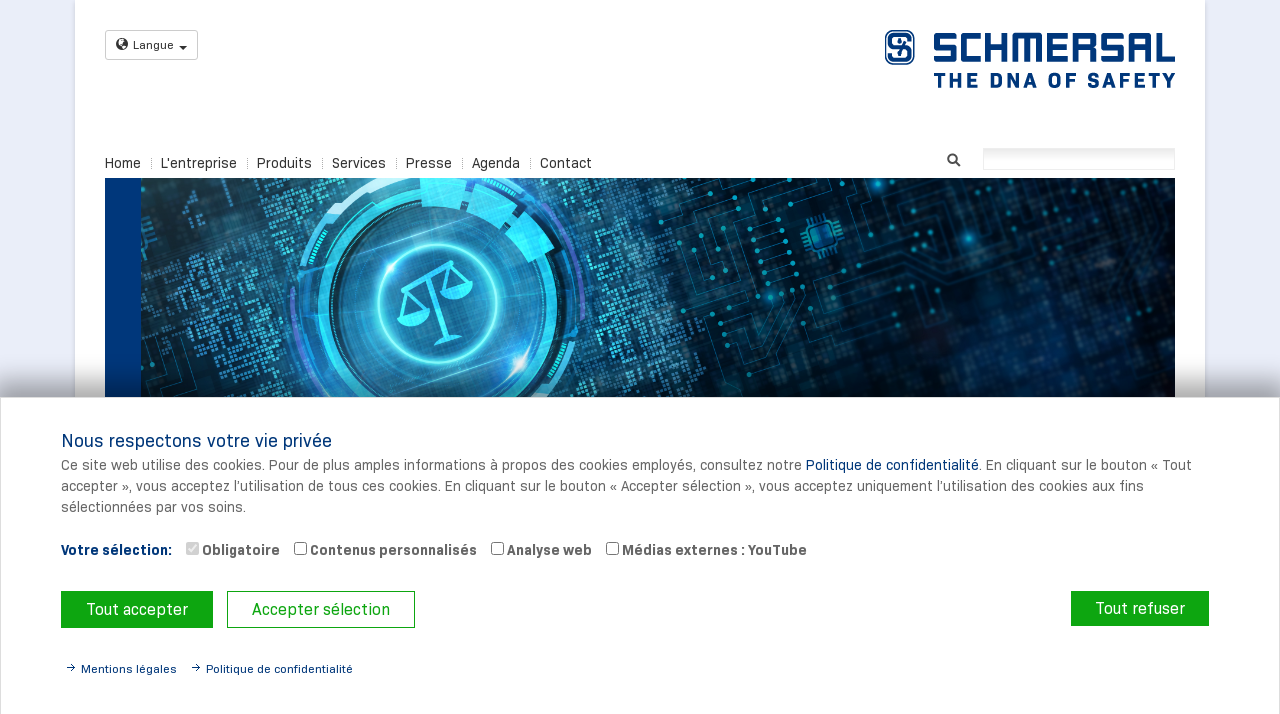

--- FILE ---
content_type: text/html; charset=utf-8
request_url: https://www.schmersal.fr/protection-des-donnees/
body_size: 19624
content:
<!DOCTYPE html>
<!--[if lt IE 7]> <html class="no-js ie6 oldie" lang="fr-FR"> <![endif]-->
<!--[if IE 7]> <html class="no-js ie7 oldie" lang="fr-FR"> <![endif]-->
<!--[if IE 8]> <html class="no-js ie8 oldie" lang="fr-FR"> <![endif]-->
<!--[if gt IE 8]> <!--><html class="no-js ie6 oldie" lang="fr-FR"> <!--<![endif]-->
<head>

<meta charset="utf-8">
<!-- 
	Powered by mfkom - visuelle medien

	This website is powered by TYPO3 - inspiring people to share!
	TYPO3 is a free open source Content Management Framework initially created by Kasper Skaarhoj and licensed under GNU/GPL.
	TYPO3 is copyright 1998-2026 of Kasper Skaarhoj. Extensions are copyright of their respective owners.
	Information and contribution at https://typo3.org/
-->

<base href="https://www.schmersal.fr/">
<link rel="shortcut icon" href="/fileadmin/default/templates/favicon.ico" type="image/vnd.microsoft.icon">

<meta name="generator" content="TYPO3 CMS" />
<meta name="keywords" content="directive machine, protection du personnel, interrupteur basse-tension, électro-mécanique, ouverture positive, Schmersal, technologie de sécurité, interverrouillage de sécurité, Schmersal EOT, Elan, interverrouillage de sécurité avec verrouillage, contrôle du protecteur, module de sécurité, scrutateur laser, barrière lumineuse, barrage lumineux, rideaux lumineux, interrupteur de position, détecteurs, organes de commandes, interrupteur à câble, interrupteur d'arrêt d'urgence, commandes bimanuelles, capteur de sécurité, bords sensibles, tapis de sécurité, interrupteur pour ascenseur, technologie de l'ascenseur, interrupteur magnétique, fin de course, interrupteur de position, arrêt d'urgence, modules de sécurité, systèmes d'interverrouillage de sécurité" />
<meta name="description" content="Dispositifs de commutation industrielle, Sécurité des systèmes - Protection de l'homme et de la machine" />
<meta name="author" content="Schmersal France SAS" />
<meta name="robots" content="index,follow" />
<meta name="twitter:card" content="summary" />
<meta name="author_email" content="info-fr@schmersal.com" />
<meta name="publisher" content="Schmersal France SAS" />
<meta name="copyright" content="Schmersal France SAS" />
<meta name="revisit-after" content="7 days" />
<meta name="google-site-verification" content="fe5qwbHqpYSAbiMbf1vnTu-XpYCmXnJvm3oSxcEgUSU" />


<link rel="stylesheet" type="text/css" href="/typo3temp/assets/compressed/merged-02ec067b48c51bcc15174f033dff1e9b.css?1647427519" media="all">
<link rel="stylesheet" type="text/css" href="/typo3temp/assets/compressed/merged-21dd4fa62caf6bdbd9b15504cedd12d9.css?1634659908" media="screen">
<link rel="stylesheet" type="text/css" href="/typo3temp/assets/compressed/merged-fd3fdfc75bab281cf6da3c2ff74a39b3.css?1632423679" media="screen,projection">
<link rel="stylesheet" type="text/css" href="/typo3temp/assets/compressed/merged-206656d55fa07fc111d1203823f05768.css?1673617099" media="all,screen,projection">
<link rel="stylesheet" type="text/css" href="/typo3temp/assets/compressed/merged-7acc47654778238697effdcaa45031df.css?1632423679" media="print">



<script src="/fileadmin/default/templates/scripts/libs/jquery-1.8.x-1.9.x-1.2.x.js?1377178860"></script>
<script src="/fileadmin/default/templates/scripts/libs/modernizr-2.6.2.min.js?1439799840"></script>
<script src="/fileadmin/default/templates/scripts/libs/jw-tracking-optin.min.js?1604566800"></script>

<script src="/typo3temp/assets/js/62b8391210.js?1632423679"></script>



<title>Schmersal - France SAS - Protection des données</title>
                <meta name="viewport" content="width=device-width, initial-scale=1.0, maximum-scale=1.0">


<link rel="canonical" href="https://www.schmersal.fr/protection-des-donnees"/>



                              <script>!function(a){var e="https://s.go-mpulse.net/boomerang/",t="addEventListener";if("False"=="True")a.BOOMR_config=a.BOOMR_config||{},a.BOOMR_config.PageParams=a.BOOMR_config.PageParams||{},a.BOOMR_config.PageParams.pci=!0,e="https://s2.go-mpulse.net/boomerang/";if(window.BOOMR_API_key="ZLURY-K3MZT-PC48S-LW5GX-SEYKV",function(){function n(e){a.BOOMR_onload=e&&e.timeStamp||(new Date).getTime()}if(!a.BOOMR||!a.BOOMR.version&&!a.BOOMR.snippetExecuted){a.BOOMR=a.BOOMR||{},a.BOOMR.snippetExecuted=!0;var i,_,o,r=document.createElement("iframe");if(a[t])a[t]("load",n,!1);else if(a.attachEvent)a.attachEvent("onload",n);r.src="javascript:void(0)",r.title="",r.role="presentation",(r.frameElement||r).style.cssText="width:0;height:0;border:0;display:none;",o=document.getElementsByTagName("script")[0],o.parentNode.insertBefore(r,o);try{_=r.contentWindow.document}catch(O){i=document.domain,r.src="javascript:var d=document.open();d.domain='"+i+"';void(0);",_=r.contentWindow.document}_.open()._l=function(){var a=this.createElement("script");if(i)this.domain=i;a.id="boomr-if-as",a.src=e+"ZLURY-K3MZT-PC48S-LW5GX-SEYKV",BOOMR_lstart=(new Date).getTime(),this.body.appendChild(a)},_.write("<bo"+'dy onload="document._l();">'),_.close()}}(),"".length>0)if(a&&"performance"in a&&a.performance&&"function"==typeof a.performance.setResourceTimingBufferSize)a.performance.setResourceTimingBufferSize();!function(){if(BOOMR=a.BOOMR||{},BOOMR.plugins=BOOMR.plugins||{},!BOOMR.plugins.AK){var e=""=="true"?1:0,t="",n="amk43syxykvdy2lpg4tq-f-6bb8f46bd-clientnsv4-s.akamaihd.net",i="false"=="true"?2:1,_={"ak.v":"39","ak.cp":"503138","ak.ai":parseInt("330772",10),"ak.ol":"0","ak.cr":8,"ak.ipv":4,"ak.proto":"h2","ak.rid":"1c809490","ak.r":51208,"ak.a2":e,"ak.m":"b","ak.n":"essl","ak.bpcip":"3.21.205.0","ak.cport":46630,"ak.gh":"23.209.83.25","ak.quicv":"","ak.tlsv":"tls1.2","ak.0rtt":"","ak.0rtt.ed":"","ak.csrc":"-","ak.acc":"","ak.t":"1768896295","ak.ak":"hOBiQwZUYzCg5VSAfCLimQ==hLobcpUDFH662RxVYYrASJ6WZXUX1NEECcBB79UGyVkIxxu0LPv8CRv6HpGCKnQ3/BQeYrZhmQy1mCUnjjNVyIQzt/0yWFvmslMR04/0H3TbfQWo6my7UbE+2jzagf2Q4teHcsVwbmkCvjThM5UwJz736vwd+yO3UmUO0IKqYV9VXoGnG0filDCqRXI/Fq+ZUIN/eGY+6A99GCF22CzdQ3jIouKiJeslIXpfqrxnJ6lYhv58/59WZOEndR1+i0heaQLINGu/pPUgmdZUHEF06lHdiHiDXNUZuM3skChWhui1IRPdUGgGigLp1NJStL43Tl8PaIY2qak1uCSBnzYQTi4tnOlHQppl2mXas62ZcMfkcbnOltxjtG/YZLr1shoDZg6WkNQCqcnKnvSg9JxLhdrSeAH4NavqJW9XcqgrQpQ=","ak.pv":"25","ak.dpoabenc":"","ak.tf":i};if(""!==t)_["ak.ruds"]=t;var o={i:!1,av:function(e){var t="http.initiator";if(e&&(!e[t]||"spa_hard"===e[t]))_["ak.feo"]=void 0!==a.aFeoApplied?1:0,BOOMR.addVar(_)},rv:function(){var a=["ak.bpcip","ak.cport","ak.cr","ak.csrc","ak.gh","ak.ipv","ak.m","ak.n","ak.ol","ak.proto","ak.quicv","ak.tlsv","ak.0rtt","ak.0rtt.ed","ak.r","ak.acc","ak.t","ak.tf"];BOOMR.removeVar(a)}};BOOMR.plugins.AK={akVars:_,akDNSPreFetchDomain:n,init:function(){if(!o.i){var a=BOOMR.subscribe;a("before_beacon",o.av,null,null),a("onbeacon",o.rv,null,null),o.i=!0}return this},is_complete:function(){return!0}}}}()}(window);</script></head>
<body id="two-columns-25-75">


    <div class="container container-main">

        <header class="clearfix no-print">
            <div id="noscript" class="clearfix"><noscript><div class="message typo3-message message-warning">
    

            <div id="c11956" class="frame frame-default frame-type-html frame-layout-0">
                
                
                    



                
                
                

    Javascript est désactivé dans votre navigateur. Il est donc possible que des parties de ce site internet ne fonctionnent pas comme espéré. 


                
                    



                
                
                    



                
            </div>

        

</div></noscript></div>

            <div class="clearfix">
                <div class="col-xs-18 col-sm-3 col-md-6">
                    <div class="language-switch">
                        <nav role="navigation" id="nav-lang"><button class="btn btn-default btn-sm dropdown-toggle" type="button" data-toggle="dropdown">
            <span class="glyphicon glyphicon-globe"></span>Langue<span class="caret"></span>
        </button><div class="dropdown-menu"><div class="csc-frame csc-frame-default">
    

            <div id="c12279" class="frame frame-default frame-type-text frame-layout-0">
                
                
                    



                
                
                    



                
                

    <p><a href="https://www.schmersal.com/en/home" title="Öffnet einen internen Link im aktuellen Fenster" class="internal-link">www.schmersal.com</a><br><br><b>Schmersal dans le monde</b>
</p>
<p><a href="http://www.schmersal.be/" title="Öffnet einen externen Link in einem neuen Fenster" target="_blank" class="external-link-new-window">Belgique</a><br><a href="http://www.schmersal.com.br/" title="Öffnet einen externen Link in einem neuen Fenster" target="_blank" class="external-link-new-window" rel="noreferrer">Brésil</a><br><a href="http://www.schmersal.com.cn/" title="Öffnet einen externen Link in einem neuen Fenster" target="_blank" class="external-link-new-window">Chine</a><br><a href="http://www.schmersal.it/" title="Öffnet einen externen Link in einem neuen Fenster" target="_blank" class="external-link-new-window">Italie</a><br><a href="http://www.schmersal.dk/" title="Öffnet einen externen Link in einem neuen Fenster" target="_blank" class="external-link-new-window">Danemark</a><br><a href="http://www.schmersal.fi/" title="Öffnet einen externen Link in einem neuen Fenster" target="_blank" class="external-link-new-window">Finlande</a><br><a href="http://www.schmersal.fr/" title="Öffnet einen externen Link in einem neuen Fenster" target="_blank" class="external-link-new-window">France</a><br><a href="http://www.schmersal.co.uk/" title="Öffnet einen externen Link in einem neuen Fenster" target="_blank" class="external-link-new-window">Royaume-Uni</a><br><a href="http://www.schmersal.in/" title="Öffnet einen externen Link in einem neuen Fenster" target="_blank" class="external-link-new-window">Inde</a><br><a href="http://www.schmersal.jp/" title="Öffnet einen externen Link in einem neuen Fenster" target="_blank" class="external-link-new-window" rel="noreferrer">Japon</a><br><a href="http://www.schmersalusa.com/" title="Öffnet einen externen Link in einem neuen Fenster" target="_blank" class="external-link-new-window">Canada</a><br><a href="http://www.schmersal.nl/" title="Öffnet einen externen Link in einem neuen Fenster" target="_blank" class="external-link-new-window">Pays-Bas</a><br><a href="http://www.schmersal.no/" title="Öffnet einen externen Link in einem neuen Fenster" target="_blank" class="external-link-new-window">Norvège</a><br><a href="http://www.schmersal.at/" title="Öffnet einen externen Link in einem neuen Fenster" target="_blank" class="external-link-new-window">Autriche</a><br><a href="http://www.schmersal.pl/" title="Öffnet einen externen Link in einem neuen Fenster" target="_blank" class="external-link-new-window">Pologne</a><br><a href="http://www.schmersal.pt/" title="Öffnet einen externen Link in einem neuen Fenster" target="_blank" class="external-link-new-window">Portugal</a><br><a href="http://www.schmersal.se/" title="Öffnet einen externen Link in einem neuen Fenster" target="_blank" class="external-link-new-window">Suède</a><br><a href="http://www.schmersal.ch/" title="Öffnet einen externen Link in einem neuen Fenster" target="_blank" class="external-link-new-window">Suisse</a><br><a href="http://www.schmersal.es/" title="Öffnet einen externen Link in einem neuen Fenster" target="_blank" class="external-link-new-window">Espagne</a><br><a href="http://www.schmersalusa.com/" title="Öffnet einen externen Link in einem neuen Fenster" target="_blank" class="external-link-new-window">États-Unis</a></p>


                
                    



                
                
                    



                
            </div>

        

</div></div></nav>
                    </div>
                </div>
                <div class="col-xs-18 col-sm-9 col-md-6">
                    <nav role="navigation" id="nav-meta"><h2 class="sr-hint no-print">Métanavigation</h2></nav>
                </div>
                <div class="col-xs-18 col-sm-6 col-md-6">
                    <div id="logo"><div class="csc-frame csc-frame-default">
    

            <div id="c11955" class="frame frame-default frame-type-image frame-layout-0">
                
                
                    



                
                
                    



                
                

    <div class="ce-image ce-right ce-above">
        

    <div class="ce-gallery" data-ce-columns="1" data-ce-images="1">
        
        
            <div class="ce-row">
                
                    
                        <div class="ce-column">
                            

        
<figure class="image">
    
            <a href="/home" title="Lien vers la page d'accueil">
                
<img class="image-embed-item" title="Lien vers la page d'accueil" alt="K. A. Schmersal Holding GmbH &amp; Co. KG" src="/fileadmin/pics/logos/schmersal/logo_2020.png" width="290" height="58" loading="lazy" />


            </a>
        
    
</figure>


    


                        </div>
                    
                
            </div>
        
        
    </div>



    </div>


                
                    



                
                
                    



                
            </div>

        

</div></div>
                </div>
            </div>

            <div class="col-md-14">
                <div class="navbar navbar-default navbar-top">
                    <div class="navbar-header">
                        <button type="button" class="navbar-toggle collapsed" data-toggle="collapse" data-target=".navbar-top-collapse">
                            <span class="sr-only">Toggle</span>
                            <span class="icon-bar"></span>
                            <span class="icon-bar"></span>
                            <span class="icon-bar"></span>
                        </button>
                        <a href="#1" class="navbar-brand">Menu</a>
                    </div>
                    <div class="navbar-collapse collapse navbar-top-collapse">
                        <div class="clearfix  section-left">
                            <nav id="nav-top" role="navigation" class="clearfix"><ul class="nav navbar-nav"><li class="first"><a href="/home">Home</a></li><li><a href="/lentreprise">L'entreprise</a></li><li><a href="/produits">Produits</a></li><li><a href="/services">Services</a></li><li><a href="/presse">Presse</a></li><li><a href="/agenda">Agenda</a></li><li class="last"><a href="/contacts">Contact</a></li></ul></nav>
                        </div>
                    </div>
                </div>
            </div>

            <div class="col-md-4 clearfix section-right">
                <nav id="nav-help" role="navigation" class="clearfix"><h2 class="sr-hint no-print">Aide à la navigation</h2></nav>

                <div id="search"><h2 class="sr-hint no-print">Recherche</h2><form action="/resultats-de-la-recherche" method="get" id="indexedsearch"><fieldset><input name="tx_indexedsearch_pi2[search][sword]" value="" id="inputText" type="text" required /><button class="search" title="Recherche" type="submit" id="inputButton">Suchen</button><input type="hidden" name="tx_indexedsearch_pi2[action]" value="search" /><input type="hidden" name="tx_indexedsearch_pi2[controller]" value="Search" /><input name="tx_indexedsearch_pi2[search][sections]" value="rl1_2838" id="inputText" type="hidden"></fieldset></form></div>
            </div>

        </header>

        <div id="keyvisual" class="keyvisual no-print"><div class="csc-frame csc-frame-default">
    

            <div id="c55936" class="frame frame-default frame-type-image frame-layout-0">
                
                
                    



                
                
                    



                
                

    <div class="ce-image ce-center ce-above">
        

    <div class="ce-gallery" data-ce-columns="1" data-ce-images="1">
        
            <div class="ce-outer">
                <div class="ce-inner">
        
        
            <div class="ce-row">
                
                    
                        <div class="ce-column">
                            

        
<figure class="image">
    
            
                    
<img class="image-embed-item" src="/fileadmin/pics/_layerslider/global/data-protection.png" width="1070" height="300" loading="lazy" alt="" />


                
        
    
</figure>


    


                        </div>
                    
                
            </div>
        
        
                </div>
            </div>
        
    </div>



    </div>


                
                    



                
                
                    



                
            </div>

        

</div></div>

        <div id="main" role="main" class="row clearfix">
            <div class="col-md-18">
                <h2 class="sr-hint no-print">Vous êtes ici</h2><div id="breadcrumb" class="no-print"><ul><li class="first"><a href="/home">Home</a></li><li class="last"><a href="/protection-des-donnees" class="current">Protection des données</a></li></ul></div>
            </div>

            <div class="col-sm-6 col-md-4">
                <div class="navbar navbar-default navbar-main no-print">
                    <div class="navbar-header">
                        <button type="button" class="navbar-toggle collapsed" data-toggle="collapse" data-target=".navbar-main-collapse">
                            <span class="sr-only">Toggle</span>
                            <span class="icon-bar"></span>
                            <span class="icon-bar"></span>
                            <span class="icon-bar"></span>
                        </button>
                        <a href="#1" class="navbar-brand">Sous-menu</a>
                    </div>
                    <div class="navbar-collapse collapse navbar-main-collapse">
                        <nav id="nav-main"><h2 class="sr-hint no-print">Navigation principale</h2><ul><li class="first"><a href="/mentions-legales">Mentions légales</a></li><li><a href="/protection-des-donnees" class="selected">Protection des données</a></li><li class="last"><a href="https://products.schmersal.com/fr_FR/agb">CGV</a></li></ul></nav>
                    </div>
                </div>

                <div id="content-left-output" class="no-print"><!--TYPO3SEARCH_begin--><section><article><div class="box">
    

            <div id="c55937" class="frame frame-default frame-type-menu_section frame-layout-1">
                
                
                    



                
                
                    

    
        <header>
            

    
            <h5 class="">
                Overview
            </h5>
        



            



            



        </header>
    



                
                

    
        <ul>
            
                <li>
                    <a href="/protection-des-donnees"  title="Protection des données">
                    <span>Protection des données</span>
                    </a>
                    

    
        <ul>
            
                
                    <li>
                        <a href="/protection-des-donnees#c55959"  title="1. Champ d’application, Responsable de traitement">
                        <span>1. Champ d’application, Responsable de traitement</span>
                        </a>
                        

    
        <ul>
            
        </ul>
    


                    </li>
                
            
                
                    <li>
                        <a href="/protection-des-donnees#c55958"  title="2. Droits des personnes concernées">
                        <span>2. Droits des personnes concernées</span>
                        </a>
                        

    
        <ul>
            
        </ul>
    


                    </li>
                
            
                
                    <li>
                        <a href="/protection-des-donnees#c55957"  title="3. Droit d’opposition">
                        <span>3. Droit d’opposition</span>
                        </a>
                        

    
        <ul>
            
        </ul>
    


                    </li>
                
            
                
                    <li>
                        <a href="/protection-des-donnees#c55956"  title="4. Transmission des données à des tiers">
                        <span>4. Transmission des données à des tiers</span>
                        </a>
                        

    
        <ul>
            
        </ul>
    


                    </li>
                
            
                
                    <li>
                        <a href="/protection-des-donnees#c55955"  title="5. Sécurité des données">
                        <span>5. Sécurité des données</span>
                        </a>
                        

    
        <ul>
            
        </ul>
    


                    </li>
                
            
                
                    <li>
                        <a href="/protection-des-donnees#c55954"  title="6. Pays tiers">
                        <span>6. Pays tiers</span>
                        </a>
                        

    
        <ul>
            
        </ul>
    


                    </li>
                
            
                
                    <li>
                        <a href="/protection-des-donnees#c55953"  title="Informations spécifiques sur la protection des données pour le traitement de données sur le site web">
                        <span>Informations spécifiques sur la protection des données pour le traitement de données sur le site web</span>
                        </a>
                        

    
        <ul>
            
        </ul>
    


                    </li>
                
            
                
                    <li>
                        <a href="/protection-des-donnees#c55952"  title="1. Lors de la visite de notre site web">
                        <span>1. Lors de la visite de notre site web</span>
                        </a>
                        

    
        <ul>
            
        </ul>
    


                    </li>
                
            
                
                    <li>
                        <a href="/protection-des-donnees#c55951"  title="2. Lors de l’inscription à notre Newsletter">
                        <span>2. Lors de l’inscription à notre Newsletter</span>
                        </a>
                        

    
        <ul>
            
        </ul>
    


                    </li>
                
            
                
                    <li>
                        <a href="/protection-des-donnees#c55950"  title="3. Lors de votre candidature pour être partenaire">
                        <span>3. Lors de votre candidature pour être partenaire</span>
                        </a>
                        

    
        <ul>
            
        </ul>
    


                    </li>
                
            
                
                    <li>
                        <a href="/protection-des-donnees#c55949"  title="4. Lors de l’enregistrement et l’usage de la boutique en ligne">
                        <span>4. Lors de l’enregistrement et l’usage de la boutique en ligne</span>
                        </a>
                        

    
        <ul>
            
        </ul>
    


                    </li>
                
            
                
                    <li>
                        <a href="/protection-des-donnees#c55948"  title="5. Prise de contact">
                        <span>5. Prise de contact</span>
                        </a>
                        

    
        <ul>
            
        </ul>
    


                    </li>
                
            
                
                    <li>
                        <a href="/protection-des-donnees#c55947"  title="6. Fournisseur de paiement lors des achats dans la boutique en ligne">
                        <span>6. Fournisseur de paiement lors des achats dans la boutique en ligne</span>
                        </a>
                        

    
        <ul>
            
        </ul>
    


                    </li>
                
            
                
                    <li>
                        <a href="/protection-des-donnees#c55946"  title="7. Utilisation de cookies, outils analytiques, plugins et autres éléments de tiers">
                        <span>7. Utilisation de cookies, outils analytiques, plugins et autres éléments de tiers</span>
                        </a>
                        

    
        <ul>
            
        </ul>
    


                    </li>
                
            
                
                    <li>
                        <a href="/protection-des-donnees#c55938"  title="8. Actualité et modification de la politique de confidentialité">
                        <span>8. Actualité et modification de la politique de confidentialité</span>
                        </a>
                        

    
        <ul>
            
        </ul>
    


                    </li>
                
            
        </ul>
    


                </li>
            
        </ul>
    


                
                    



                
                
                    



                
            </div>

        

</div></article></section><!--TYPO3SEARCH_end--></div>
            </div>

            <div class="col-sm-12 col-md-14">
                <div id="content-column"><!--TYPO3SEARCH_begin--><section><h2 class="sr-hint no-print">Contenu</h2><div class="keine-linie-danach"><article id="c55961"><div class="csc-frame csc-frame-default">
    

            <div id="c55961" class="frame frame-custom-111 frame-type-header frame-layout-0">
                
                
                    



                
                
                    

    
        <header>
            

    
            
                

    
            <h2 class="">
                DECLARATION SUR LA PROTECTION DES DONNEES
            </h2>
        



            
        



            



            



        </header>
    



                
                
                
                    



                
                
                    



                
            </div>

        

</div></article></div><div class="keine-linie-danach"><article id="c55960"><div class="box info">
    

            <div id="c55960" class="frame frame-custom-111 frame-type-header frame-layout-5">
                
                
                    



                
                
                    

    
        <header>
            

    
            <h2 class="">
                INFORMATIONS GENERALES
            </h2>
        



            



            



        </header>
    



                
                
                
                    



                
                
                    



                
            </div>

        

</div></article></div><article id="c55959"><div class="csc-frame csc-frame-default">
    

            <div id="c55959" class="frame frame-default frame-type-text frame-layout-0">
                
                
                    



                
                
                    

    
        <header>
            

    
            <h3 class="">
                1. Champ d’application, Responsable de traitement
            </h3>
        



            



            



        </header>
    



                
                

    <p>Toutes les données à caractère personnel sont traitées et enregistrées par nos soins conformément à la réglementation en vigueur concernant la protection des données, notamment le Règlement général sur la protection des données (RGPD) selon la loi française, la loi fédérale allemande sur les données (BDSG) et la loi allemande sur les télémédias (TMG).</p>
<p>Responsable sur la protection des données :</p>
<p>Schmersal France SAS</p>
<p>BP 18. 38181 Seyssins Cedex</p>
<p>Téléphone: +33-4 76 84 23 20<br> Télécopie: +33-4 76 48 34 22</p>
<p>Courriel: <a href="javascript:linkTo_UnCryptMailto(%27jxfiql7fkcl%3AcoXpzejbopxi%2Bzlj%27);">info-fr@<span style="display:none;">remove-this.</span>schmersal.com</a></p>
<p>Vous pouvez aussi contacter directement notre délégué à la protection des données de l’entreprise :</p>
<p><strong>Dr. Christian Lenz</strong><br> Bunsenstraße 10a<br> 51647 Gummersbach<br> Germany<br> <br> Phone: +49 2261 8195-0<br> Courriel: <a href="javascript:linkTo_UnCryptMailto(%27jxfiql7axqbkpzerqwXpzejbopxi%2Bzlj%27);">datenschutz@<span style="display:none;">remove-this.</span>schmersal.com</a></p>
<p>Le traitement des données à caractère personnel se base sur l’article 6 paragraphe 1 alinéa a, b et f du RGPD ainsi que le §15 de la TMG.</p>
<p>Lorsque des données peuvent être saisies sur notre site internet (par exemple, pour une demande de devis, l’inscription à une newsletter ou l’utilisation d’un formulaire de contact), certains champs de saisie sont marqués comme étant « obligatoires ». Les données saisies sont en effet nécessaires pour la réalisation du contrat ou l’exécution de la mesure souhaitée. Vous pouvez bien sûr nous fournir d’autres données, si vous le souhaitez.</p>
<p>Vos données à caractère personnel sont utilisées et mémorisées pour la réalisation du contrat conclu avec vous ou pour l’exécution de mesures que vous souhaitez (ex: élaboration d’un devis, réponse à une demande de contact) et à des fins publicitaires. Dès lors que les coordonnées à caractère personnel ne sont plus nécessaires, elles sont effacées. En cas d’obligation légale de conservation, les données sont bloquées jusqu’à l’expiration du délai correspondant, puis sont effacées. La suppression des données n’est possible techniquement qu’avec un certain retard parfois en raison de sauvegardes régulières des données.</p>


                
                    



                
                
                    



                
            </div>

        

</div></article><article id="c55958"><div class="csc-frame csc-frame-default">
    

            <div id="c55958" class="frame frame-default frame-type-text frame-layout-0">
                
                
                    



                
                
                    

    
        <header>
            

    
            <h3 class="">
                2. Droits des personnes concernées
            </h3>
        



            



            



        </header>
    



                
                

    <p>Vous avez le droit en application du Règlement général sur la protection des données - RGPD :</p><ul> 	<li>selon l’article 15 du RGPD d’exiger des renseignements concernant vos données à caractère personnel que nous traitons. Dans le cas où nous traitons vos données, vous pouvez notamment exercer vos droits à l'information concernant les finalités du traitement, la catégorie des données à caractère personnel, les catégories de destinataires auxquels vos données ont été ou sont communiquées, en particulier les destinataires qui sont établis dans des pays tiers, la durée de conservation des données prévue ou les critères utilisées pour la déterminer, l'existence d’un droit de rectification ou d'effacement des données, d’une limitation du traitement ou d'un droit à l’opposition, l’existence d’un droit d’introduction d’une réclamation auprès d’une autorité de contrôle, la provenance de vos données si celles-ci n’étaient pas collectées par nos soins, ainsi que sur l’existence d’une prise de décision automatisée, y compris un profilage et, le cas échéant, des informations utiles sur leur détail ;</li> 	<li>selon l’article 16 du RGPD d’exiger la rectification de vos données à caractère personnel erronées ou incomplètes que nous archivons ;</li> 	<li>selon l’article 17 du RGPD d’exiger l’effacement de vos données à caractère personnel archivées par nos soins, sauf si ce traitement est nécessaire à l'exercice du droit à la liberté d'expression et d'information, au respect d’une obligation légale, pour des raisons d’intérêt général ou à la constatation, à l’exercice ou à la défense de droits en justice ;</li> 	<li>selon l’article 18 du RGPD d’obtenir la limitation du traitement de vos données à caractère personnel si vous contestez l’exactitude des données, si le traitement des données est illicite mais vous refusez leur effacement et nous n'avons plus besoin de ces données, mais que vous en avez besoin pour la constatation, l’exercice ou la défense de droits en justice, ou si vous vous êtes opposé au traitement en vertu de l’article 21, paragraphe 1 du RGPD et qu’il n’est pas encore établi, si nos motifs légitimes prévalent sur vos intérêts ;</li> 	<li>selon l’article 20 du RGPD de recevoir vos données à caractère personnel que vous nous avez mis à notre disposition dans un format structuré, couramment utilisé et lisible par machine ou d’exiger leur transmission à un autre responsable, à condition que le traitement soit fondé sur votre consentement ou sur un contrat et que le traitement soit effectué à l’aide de procédés automatisés ;</li> 	<li>selon l’article 7 paragraphe 3 du RGPD de retirer votre consentement à tout moment auprès de nous. Ceci a pour conséquence que nous n’ayons plus le droit de procéder dans l’avenir au traitement fondé sur ce consentement ;</li> 	<li>selon l’article 77 du RGPD d’introduire une réclamation auprès d’une autorité de contrôle. Pour ce faire vous pouvez vous adresser à l’autorité de contrôle de votre résidence habituelle, de votre lieu de travail ou de notre siège social. En France, il s’agit de la Commission nationale de l'informatique et des libertés – CNIL (3 Place de Fontenoy - TSA 80715 - 75334 PARIS CEDEX 07, téléphone : 01 53 73 22 22).</li> </ul>


                
                    



                
                
                    



                
            </div>

        

</div></article><article id="c55957"><div class="csc-frame csc-frame-default">
    

            <div id="c55957" class="frame frame-default frame-type-text frame-layout-0">
                
                
                    



                
                
                    

    
        <header>
            

    
            <h3 class="">
                3. Droit d’opposition
            </h3>
        



            



            



        </header>
    



                
                

    <p>Si vos données à caractère personnel sont traitées sur la base d’intérêts légitimes selon l’article 6, paragraphe 1 (1), point e) ou f) du RGPD, vous avez selon l’article 21 du RGPD le droit de vous opposer au traitement de vos données à caractère personnel s'il y a des raisons tenant à votre situation particulière ou si l’opposition vise la prospection commerciale.<br> Dans le premier cas, nous ne traiterons plus vos données à moins que nous puissions démontrer qu'il existe des motifs légitimes qui prévalent sur vos intérêts, libertés et droits ou que notre traitement sert à la constatation, l'exercice ou la défense de droits en justice.<br> Dans le cas de la prospection commerciale, vous avez un droit d’opposition générale que nous allons appliquer sans renseignement d’une situation spécifique. Si vous voulez exercer vos droits de rétractation ou d’opposition, il suffit d’écrire un mail à <a href="javascript:linkTo_UnCryptMailto(%27jxfiql7fkclXpzejbopxi%2Bzlj%27);">info@<span style="display:none;">remove-this.</span>schmersal.com</a>.</p>


                
                    



                
                
                    



                
            </div>

        

</div></article><article id="c55956"><div class="csc-frame csc-frame-default">
    

            <div id="c55956" class="frame frame-default frame-type-text frame-layout-0">
                
                
                    



                
                
                    

    
        <header>
            

    
            <h3 class="">
                4. Transmission des données à des tiers
            </h3>
        



            



            



        </header>
    



                
                

    <p>En principe, vos données à caractère personnel ne sont connues que des personnes chargées du traitement de votre demande, de la gestion de la commande et de l’envoi de la newsletter.</p>
<p>Vos données à caractère personnel ne sont transmises à des tiers que si cela est nécessaire pour la gestion du contrat, que vous y avez consenti expressément ou que le transfert selon l’article 6, paragraphe 1 (1), point f) du RGPD est indispensable pour la constatation, l'exercice ou la défense de droits en justice et qu’il n’existe aucune raison de supposer que vous avez un intérêt digne d’être protégé qui prévaut sur nos intérêts au transfert de vos données ou qu’il existe une obligation légale au transfert selon l’article 6, paragraphe 1 (1), point c) du RGPD.</p>
<p>Lorsque nous sollicitons l’assistance de sociétés tierces pour le traitement électroniques de données, ce sont des prestataires de services fiables sélectionnés avec soin afin qu’ils traitent vos données selon notre commande en application de l’article 28 du RGPD. Nos prestataires de services sont bien sûr obligés d’utiliser les données avec soin uniquement sur nos instructions et selon les règlements relatifs à la protection des données, notamment à ne pas utiliser les données d’autres fins ni les transmettre à des tiers.</p>


                
                    



                
                
                    



                
            </div>

        

</div></article><article id="c55955"><div class="csc-frame csc-frame-default">
    

            <div id="c55955" class="frame frame-default frame-type-text frame-layout-0">
                
                
                    



                
                
                    

    
        <header>
            

    
            <h3 class="">
                5. Sécurité des données
            </h3>
        



            



            



        </header>
    



                
                

    <p>Lors de votre visite sur notre site web, nous utilisons, en combinaison avec le niveau de cryptage le plus élevé pris en charge par votre navigateur, la méthode SSL (Secure Socket Layer), un système répandu sur Internet. En règle générale il s’agit d’un cryptage à 256 bits. Si votre navigateur ne supporte pas le cryptage à 256 bits, nous utiliserons, à la place, le protocole SSL 128 bits v3. Vous pouvez reconnaitre au symbole du cadenas fermé qui figure sur une page spécifique de notre site Web ou à l’usage du https dans l’adresse de cette sous-page du site, si la transmission de cette page est cryptée. Nous nous servons en outre de mesures techniques et organisationnelles de sécurité adaptées pour protéger vos données contre des manipulations fortuites ou intentionnelles, leur perte partielle ou intégrale, la destruction ou contre un accès non autorisé par un tiers. Nos mesures de sécurité sont continuellement améliorées selon le progrès technologique.</p>


                
                    



                
                
                    



                
            </div>

        

</div></article><article id="c55954"><div class="csc-frame csc-frame-default">
    

            <div id="c55954" class="frame frame-default frame-type-text frame-layout-0">
                
                
                    



                
                
                    

    
        <header>
            

    
            <h3 class="">
                6. Pays tiers
            </h3>
        



            



            



        </header>
    



                
                

    <p>Nous transmettons des données à des pays tiers uniquement selon les règlementations en vigueur. Si un transfert de données à des pays tiers est autorisé, ce transfert relève des articles 44 et suivants du RGPD. Au cas où nous transmettons vos données à un pays tiers, vous en seriez informez dans les informations spécifiques sur la protection des données correspondant au traitement de données respectif en spécifiant les règlementations juridiques correspondantes.</p>


                
                    



                
                
                    



                
            </div>

        

</div></article><div class="keine-linie-danach"><article id="c55953"><div class="box info">
    

            <div id="c55953" class="frame frame-custom-111 frame-type-header frame-layout-5">
                
                
                    



                
                
                    

    
        <header>
            

    
            <h2 class="">
                Informations spécifiques sur la protection des données pour le traitement de données sur le site web
            </h2>
        



            



            



        </header>
    



                
                
                
                    



                
                
                    



                
            </div>

        

</div></article></div><article id="c55952"><div class="csc-frame csc-frame-default">
    

            <div id="c55952" class="frame frame-default frame-type-text frame-layout-0">
                
                
                    



                
                
                    

    
        <header>
            

    
            <h3 class="">
                1. Lors de la visite de notre site web
            </h3>
        



            



            



        </header>
    



                
                

    <p>Quand vous accédez à notre site web le navigateur de votre terminal va automatiquement envoyer des informations au serveur de notre site.</p>
<p>Ces informations sont temporairement sauvegardées dans un fichier appelé Logfile. Lors de cette opération des informations suivantes sont, sans action de votre part, collectées et sauvegardées jusqu’à leur effacement automatisé :</p><ul> 	<li>l’adresse IP de l’ordinateur demandeur,</li> 	<li>la date et l’heure d’accès,</li> 	<li>le nom du fichier consulté et l’URL,</li> 	<li>le site web à partir de laquelle se fait l’accès (l’URL référent),</li> 	<li>le navigateur utilisé et, le cas échéant, le système d’exploitation de votre ordinateur ainsi que le nom de votre fournisseur d’accès.</li> </ul><p>Nous traitons les données mentionnées à des fins suivantes :</p><ul> 	<li>assurer une connexion sans encombre au site web,</li> 	<li>assurer un usage confortable de notre site web,</li> 	<li>analyser la sécurité et la stabilité du système ainsi que pour d’autres usages administratifs.</li> </ul><p>L’article 6, paragraphe 1 (1), point f) du RGPD sert de base juridique au traitement des données. Notre intérêt légitime est le fonctionnement de notre site web et l’image de notre entreprise qui en écoule. L’effacement de vos données se fait dès qu'ils ne sont plus nécessaires pour les fins annoncées, et au plus tard au bout de 6 mois.</p>


                
                    



                
                
                    



                
            </div>

        

</div></article><article id="c55951"><div class="csc-frame csc-frame-default">
    

            <div id="c55951" class="frame frame-default frame-type-text frame-layout-0">
                
                
                    



                
                
                    

    
        <header>
            

    
            <h3 class="">
                2. Lors de l’inscription à notre Newsletter
            </h3>
        



            



            



        </header>
    



                
                

    <p>Dans la mesure où vous avez donné explicitement votre accord selon article 6, paragraphe 1 (1), point a) du RGPD, nous utiliserons votre adresse mail pour vous envoyer régulièrement notre Newsletter. L’indication d’une adresse mail est suffisante pour recevoir la Newsletter. Avec votre inscription nous sauvegardons également votre adresse IP transmise ainsi que le moment (date et heure) de l’inscription afin de pouvoir tracer un détournement éventuel de l'adresse mail renseignée.<br> La désinscription est possible à tout moment, par exemple en suivant le lien à la fin de chaque Newsletter. Alternativement vous pouvez envoyer votre souhait de désabonnement par mail à <a href="javascript:linkTo_UnCryptMailto(%27jxfiql7tbyjxpqboXpzejbopxi%2Bzlj%27);">webmaster@<span style="display:none;">remove-this.</span>schmersal.com</a>.<br> Nous archivons vos données jusqu’à ce que vous exerciez votre droit à l’opposition.</p>


                
                    



                
                
                    



                
            </div>

        

</div></article><article id="c55950"><div class="csc-frame csc-frame-default">
    

            <div id="c55950" class="frame frame-default frame-type-text frame-layout-0">
                
                
                    



                
                
                    

    
        <header>
            

    
            <h3 class="">
                3. Lors de votre candidature pour être partenaire
            </h3>
        



            



            



        </header>
    



                
                

    <p>L’entreprise KAS trouve particulièrement important la protection aussi élevée que possible de vos données à caractère personnel. Toutes les données personnelles, qui sont collectées et traitées dans le cadre d’une candidature auprès de KAS, sont protégées par des mesures techniques et organisationnelles contres des accès et manipulations non autorisés.</p>
<p>Nous avons besoin de vos données à caractère personnel dans le dossier de candidature afin de vous prendre en compte comme candidat lors du processus de candidature et pour vérifier si vous pourriez être considéré comme collaborateur de notre entreprise. Si vous donnez des renseignements qui vont au-delà des informations requises, vous les donnez de votre plein gré et donnez votre accord à leur traitement.<br> L’article 6, paragraphe 1 (1), point a) et b) du RGPD servent alors de base juridique au traitement des données. L’opposition à cet accord est possible à tout moment. Vous pouvez à tout moment envoyer votre opposition par mail à <a href="javascript:linkTo_UnCryptMailto(%27jxfiql7tbyjxpqboXpzejbopxi%2Bzlj%27);">webmaster@<span style="display:none;">remove-this.</span>schmersal.com</a>.</p>
<p>A la fin du processus de candidature nous archivons votre dossier pendant 4 mois supplémentaires à des fins de preuve.<br> Pour la conclusion éventuelle d’un contrat il est nécessaire de nous mettre à disposition vos données à caractère personnel dans le dossier de candidature. Sinon nous ne pourrions pas prendre en compte votre candidature lors de la procédure de recrutement.</p>


                
                    



                
                
                    



                
            </div>

        

</div></article><article id="c55949"><div class="csc-frame csc-frame-default">
    

            <div id="c55949" class="frame frame-default frame-type-text frame-layout-0">
                
                
                    



                
                
                    

    
        <header>
            

    
            <h3 class="">
                4. Lors de l’enregistrement et l’usage de la boutique en ligne
            </h3>
        



            



            



        </header>
    



                
                

    <p>Comme entreprise, vous pouvez vous enregistrer comme utilisateur sur notre site web afin d’avoir accès à notre boutique en ligne. Pour l’enregistrement, il nous faut, outre le prénom et nom de l’interlocuteur responsable de votre entreprise, votre adresse, l’adresse mail, le numéro de téléphone, le nom de votre entreprise et votre numéro de TVA afin de vérifier si vous êtes une entreprise au sens de la loi française et de la loi allemande parce que notre offre s’adresse uniquement aux entreprises. Nous avons besoin de ces données, entre autres, pour la préparation et l’exécution des contrats. En cas de commande via la boutique en ligne, nous traitons également vos données de paiement nécessaires au moyen de paiement choisi.<br> L’article 6, paragraphe 1 (1), point b) du RGPD sert de base juridique au traitement des données.<br> Vous pouvez adapter à tout moment les renseignements dans votre profil utilisateur.<br> Nous traitons vos données pendant la durée de votre enregistrement comme utilisateur ou le temps nécessaire pour remplir des obligations contractuelles. Par la suite les données sont encore archivées pendant la durée des périodes de conservation légale.<br> Si vous ne nous mettez pas ces informations à disposition, vous ne pouvez pas vous enregistrer comme utilisateur et vous ne pouvez pas nous effectuer de commandes auprès de notre société.</p>
<p>Nous utilisons un compteur de connexion pour collecter des données sur les habitudes des visiteurs de la boutique en ligne. Ces données sont analysées en interne afin de répondre aux attentes de nos clients de manière ciblée. Sur la base de cette analyse, nous pouvons vous poser des questions sur votre expérience dans la boutique en ligne ou sur vos habitudes de connexion. En outre, nous utilisons Microsoft Forms pour collecter anonymement des données concernant le visitorat de la boutique en ligne. Le traitement des données à caractère personnel se base sur l’Art. 6 § 1.f du RGPD.Nous récoltons ces données pour optimiser votre expérience client lors de vos visites sur le site marchand. Dès lors que les coordonnées à caractère personnel ne sont plus nécessaires, elles sont effacées. En vertu de l’Art. 21 §1 du RGPD, vous pouvez vous opposer au traitement de ces données. Le traitement des données à caractère personnel se base sur l’article 6 paragraphe 1 alinéa f du RGPD. Nous récoltons ces données pour optimiser votre expérience client lors de vos visites sur le site marchand.Dès lors que les coordonnées à caractère personnel ne sont plus nécessaires, elles sont effacées. En vertu de l’article 21 paragraphe 1 du RGPD, vous pouvez vous opposer au traitement de ces données.</p>


                
                    



                
                
                    



                
            </div>

        

</div></article><article id="c55948"><div class="csc-frame csc-frame-default">
    

            <div id="c55948" class="frame frame-default frame-type-text frame-layout-0">
                
                
                    



                
                
                    

    
        <header>
            

    
            <h3 class="">
                5. Prise de contact
            </h3>
        



            



            



        </header>
    



                
                

    <p>Vous avez la possibilité de nous joindre en utilisant nos données de contacts mises à disposition sur le site web on encore via l’outil de conversation. Selon le moyen de communication choisi vos données de contacts (par ex adresse mail, numéro de téléphone, adresse) sont transférées et traitées par nos soins. Ces données sont traitées afin de répondre à votre demande de contact. Le traitement se fait soit en raison de votre consentement que vous nous donnez par la prise de contact, soit en raison de notre intérêt légitime pour un échange avec nos clients/acheteurs potentiels ou pour la préparation ou encore l’exécution de contrat. L’article 6, paragraphe 1 (1), point a), b) ou f) du RGPD servent alors de base juridique au traitement des données.</p>


                
                    



                
                
                    



                
            </div>

        

</div></article><article id="c55947"><div class="csc-frame csc-frame-default">
    

            <div id="c55947" class="frame frame-default frame-type-text frame-layout-0">
                
                
                    



                
                
                    

    
        <header>
            

    
            <h3 class="">
                6. Fournisseur de paiement lors des achats dans la boutique en ligne
            </h3>
        



            



            



        </header>
    



                
                

    <p>Le responsable de traitement a intégré sur son site internet des composants de la Novalnet AG. La Novalnet AG est un prestataire de service de paiement global qui se charge entre autres du traitement du paiement.<br> Quand la personne concernée choisit lors du processus de commande dans la boutique en ligne un moyen de paiement, les données de la personne concernée sont automatiquement transmises à la Novalnet AG. La personne concernée donne, avec le choix du moyen de paiement, son consentement au transfert des données à caractère personnel nécessaires au traitement du paiement.<br> Ces données à caractère personnel transmises à Novalnet sont généralement le prénom, nom de famille, adresse, date de naissance, sexe, adresse mail, adresse IP, numéro de téléphone fixe et de portable ainsi que d'autres données nécessaire au traitement du paiement. Pour l'exécution du contrat d’achat, les données à caractère personnel qui sont en lien avec la commande en question sont également nécessaires. Il se peut qu’il se produise notamment un échange mutuel d'informations de paiement comme les coordonnées bancaires, le numéro de carte bancaire, la date de validation et le code de cryptogramme visuel, les dates concernant des biens, les services et prix.<br> La transmission des données sert notamment à la vérification de l’identité, l’administration de paiement et la prévention d'escroquerie. Le responsable de traitement transfère à la Novalnet AG des données à caractère personnel notamment quand il y existe un intérêt légitime pour ce transfert. Les données à caractère personnel échangées entre la Novalnet AG et le responsable de traitement sont, le cas échéant, transférés par la Novalnet AG à des agences de renseignements pour la solvabilité. Ce transfert sert à la vérification de l'identité et de la solvabilité.<br> La Novalnet AG transfère les données à caractère personnel également à des prestataires de service et des sous-traitants, si c’est nécessaire pour remplir les obligations contractuelles ou si les données doivent être traitées.<br> La personne concernée peut à tout moment retirer le consentement donné concernant le traitement des données à caractère personnel auprès de la Novalnet AG. L’opposition ne porte pas sur le traitement, l’utilisation ou le transfert des données à caractère personnel qui sont indispensables pour le traitement du paiement (contractuel).</p>


                
                    



                
                
                    



                
            </div>

        

</div></article><div class="keine-linie-danach"><article id="c55946"><div class="csc-frame csc-frame-default">
    

            <div id="c55946" class="frame frame-custom-111 frame-type-text frame-layout-0">
                
                
                    



                
                
                    

    
        <header>
            

    
            <h3 class="">
                7. Utilisation de cookies, outils analytiques, plugins et autres éléments de tiers
            </h3>
        



            



            



        </header>
    



                
                

    <p>Nous utilisons des cookies sur notre site. Ce sont des petits fichiers texte créés automatiquement par votre navigateur et qui sont sauvegardés sur votre terminal (PC portable, Tablette, Smartphone ou autres). Les cookies n’engendrent pas de dommages sur votre terminal et ne contiennent ni virus, ni chevaux de Troie ou autres logiciels malveillants. Des informations en lien avec le terminal spécifique utilisé sont déposées dans ce cookie. Ceci ne veut pas dire que nous avons directement connaissance de votre identité.<br> Les outils analytiques étudient le comportement des visiteurs du site web et permettent à l’opérateur d’optimiser son site web et d’adapter ses mesures de marketing.<br> Des plugins et autres éléments de tiers sont utilisés pour inclure des contenus de ses fournisseurs dans un site web.</p>
<p><strong>a) Cookies nécessaires au fonctionnement du site</strong></p>
<p>L’utilisation de nos cookies sert à vous offrir une utilisation plus confortable de notre offre. Nous utilisons par exemple des cookies de session pour reconnaitre que vous avez déjà rendu visite à des pages individuelles de notre site web. Ils sont effacés automatiquement après avoir quitté le site web.<br> Nous utilisons, en plus, des cookies temporaires, qui servent également à optimiser le confort d’usage. Ils sont sauvegardés sur votre terminal pour une période spécifique définie. Quand vous entrez une nouvelle fois sur notre site pour profiter de notre service, il est automatiquement reconnu pour indiquer que vous êtes déjà venu chez nous, ce que vous avez déjà saisi et quels réglages vous avez effectués. Ainsi vous n'avez pas à le refaire. Ces données sont effacées au plus tard au bout de 6 mois.<br> Nous traitons vos données à cause de notre intérêt légitime à l’image externe de notre entreprise au travers du site web que vous avez lancé, et pour augmenter le confort d’usage. L’article 6, paragraphe 1 (1), point f) du RGPD sert de base juridique au traitement des données.<br> La plupart des navigateurs acceptent automatiquement ces cookies. Mais vous pouvez configurer votre navigateur tel qu’aucun cookie ne soit sauvegardé sur votre ordinateur ou tel qu’une notification soit affichée avant la création d'un tel cookie. Mais la désactivation complète des cookies peut avoir comme conséquence un mauvais affichage du site web ou que vous ne puissiez pas utiliser toutes les fonctionnalités du site web.</p>
<p><strong>b) Cookies tiers, outils d’analyse, plugins et autres éléments tiers<br> Les cookies tiers, outils analytiques, plugins et autre éléments tiers que nous utilisons et expliquons par la suite sont seulement utilisés après votre consentement explicite et donc sur la base de l’article 6, paragraphe 1 (1), point a) du RGPD.</strong> Vous pouvez retirer à tout moment le consentement que vous nous avez accordé ou vous opposer au traitement des données. L’absence de consentement ou l’opposition à votre consentement peuvent avoir comme conséquence que vous ne puissiez pas voir le site web correctement ou que vous ne puissiez pas utiliser toutes les fonctionnalités du site web.<br> En utilisant ces cookies tiers, outils analytiques, plugins et autres éléments tiers, nous souhaitons assurer une navigation adaptée aux besoins et l’optimisation continue de notre site web. En plus nous utilisons les mesures de traçage afin d’établir des statistiques sur l’utilisation de notre site web et dans le but d’optimiser notre offre pour vous.<br> Vous trouvez les descriptions des fonctionnalités correspondantes, des destinataires éventuels des données, les informations sur des transferts éventuels dans un pays tiers et la durée d’archivage dans les indications suivantes sur les traitements individuels intégrants des cookies tiers, outils analytiques, plugins et autres éléments tiers.</p>


                
                    



                
                
                    



                
            </div>

        

</div></article></div><div class="keine-linie-danach"><article id="c55945"><div class="csc-frame csc-frame-default">
    

            <div id="c55945" class="frame frame-custom-111 frame-type-text frame-layout-0">
                
                
                    



                
                
                    



                
                

    <p><strong>c) Google Adwords Conversion Tracking</strong><br> Pour établir des statistiques sur l’usage de notre site web et pour les analyser afin d’optimiser notre site web pour vous, nous utilisons en outre le Google Conversion Tracking, une offre de Google LLC (1600 Amphitheatre Parkway, Mountain View, CA 94043, USA; ci-après „Google“). Pour cela, Google Adwords pose un cookie sur votre ordinateur si vous êtes allé sur notre site web en passant par une annonce Google. Ces cookies ne sont plus valables au bout de 30 jours et ne servent pas à une identification personnelle. Quand l’utilisateur rend visite à certaines pages du site web du client d’Adwords et que le cookie n’est pas encore arrivé à échéance, Google et le client peuvent voir que l’utilisateur a cliqué sur l’annonce et a été transféré sur ce site.<br> Chaque client d’Adwords reçoit un autre Cookie. De cette manière il n’est pas possible de tracer les cookies par les pages web de clients d’Adwords. Les informations recueillies à l’aide des Conversion-Cookies servent à établir des statistiques Conversion pour les clients Adwords qui ont décidé d’utiliser Conversion-Tracking. Les clients d’Adwords sont informés du nombre total d’utilisateurs qui ont cliqué sur leur annonce et qui ont été transférés sur une page muni d’un Conversion-Tracking-Tag. Mais ils ne reçoivent aucune information avec laquelle ils pourraient identifier l’utilisateur personnellement. Les informations recueillies sont transférées à un serveur de Google aux Etats-Unis et y sont archivées.<br> L’information sur la protection des données de Google sur le Conversion-Tracking se trouve ici (<a href="https://services.google.com/sitestats/fr.html" target="_blank" rel="noreferrer">https://services.google.com/sitestats/fr.html</a>).<br> Les données sont transférées aux Etats-Unis, le pays tiers, avec votre consentement selon l’article 49, paragraphe 1 (1), point a) du RGPD si vous nous l’avez donné, après que nous vous ayons informé sur le manque éventuel de possibilités de protection juridique ou d’une protection de données éventuellement moins élevée aux USA qu’en Union Européenne.</p>


                
                    



                
                
                    



                
            </div>

        

</div></article></div><div class="keine-linie-danach"><article id="c55943"><div class="csc-frame csc-frame-default">
    

            <div id="c55943" class="frame frame-custom-111 frame-type-text frame-layout-0">
                
                
                    



                
                
                    



                
                

    <p><strong>d) Google Maps</strong><br> Cette page utilise le service de cartographie Google Maps en utilisant une API. Le fournisseur du service de cartographie est Google LLC., 1600 Amphitheatre Parkway, Mountain View, CA 94043, USA.<br> L’intégration de ce plugin se fait par la méthode de double-clic afin de protéger les visiteurs de notre site web aussi bien que possible. Ce qui veut dire que vos données à caractère personnel (notamment votre adresse IP) ne sont pas transférées à Google quand vous lancez le site web. Il faut, au contraire, d’abord activer le plan inséré en cliquant dessus. Avec ce clic vous donnez votre consentement à ce que le plan montrant la localisation de notre entreprise soit chargé et que les données soient transférées à Google.<br> Vos données sont, en règle générale, transférées de manière non-anonymisées à un serveur de Google aux Etats-Unis et y sont archivées.<br> Vous trouvez plus d’informations sur l’utilisation des données utilisateurs dans l’information sur la protection des données de Google : <a href="http://www.google.de/intl/de/policies/privacy/" target="_blank" rel="noreferrer">www.google.de/intl/de/policies/privacy/</a>.<br> Les données sont transférées aux Etats-Unis, le pays tiers, avec votre consentement selon l’article 49, paragraphe 1 (1), point a) du RGPD, si vous nous l’avez donné, après que nous vous ayons informé sur le manque éventuel de possibilités de protection juridique ou d’une protection de données éventuellement moins élevée aux USA qu’en UE.</p>


                
                    



                
                
                    



                
            </div>

        

</div></article></div><div class="keine-linie-danach"><article id="c55942"><div class="csc-frame csc-frame-default">
    

            <div id="c55942" class="frame frame-custom-111 frame-type-text frame-layout-0">
                
                
                    



                
                
                    



                
                

    <p><strong>e) YouTube</strong><br> Nous utilisons sur notre site web des plugins sociaux de YouTube LLC (901 Cherry Avenue, San Bruno, CA 94066, USA), une filiale de Google LLC. (1600 Amphitheatre Parkway, Mountain View, CA 94043, USA) pour permettre à notre entreprise d’acquérir plus de notoriété en ce faisant.<br> Les plugins sont, par exemple, marqués avec un logo YouTube en forme de « caméra YouTube » ou un bouton « Play ».<br> L’intégration de ces plugins se fait par la méthode de double-clic à fin de protéger les visiteurs de notre site web aussi bien que possible. Ce qui veut dire que vos données à caractère personnel (notamment votre adresse IP) ne sont pas transférées à YouTube quand vous lancez le site web. Il faut, au contraire, d’abord activer les « boutons » et vidéos intégrés en cliquant dessus. En cliquant vous donnez votre consentement à l’établissement d’une liaison avec les serveurs de YouTube.<br> YouTube reçoit par cette intégration l’information que votre navigateur a lancé la page de notre présence web en question, même si vous ne possédez pas de profil YouTube ou si vous n’êtes pas, à ce moment-là, connecté sur votre compte YouTube.<br> Cette information (y compris votre adresse IP) est directement transmise à un serveur de YouTube aux États-Unis et y est archivée. Si vous êtes connecté sur votre compte YouTube, YouTube peut directement lier votre visite de notre site Web à votre compte YouTube. Si vous interagissez avec les plugins, par exemple en activant le bouton « YouTube », cette information est également envoyée directement à un serveur de YouTube, et y est archivée. Ces informations sont, en outre, publiées sur votre compte YouTube et affichées dans vos contacts.<br> Si vous ne voulez pas que YouTube lie immédiatement les données collectées par la présence internet à votre compte YouTube, il faut vous déconnecter de YouTube avant d’activer des plugins.<br> Vous trouvez plus d’information à ce sujet dans l’information sur la protection des données de YouTube (<a href="https://www.youtube.de/t/privacy" target="_blank" rel="noreferrer">https://www.youtube.de/t/privacy</a>).<br> Les données sont transférées aux Etats-Unis, le pays tiers, avec votre consentement selon l’article 49, paragraphe 1 (1), point a) du RGPD, si vous nous l’avez donné, après que nous vous ayons informé sur le manque éventuel de possibilités de protection juridique ou d’une protection de données éventuellement moins élevée aux USA qu’en UE.</p>


                
                    



                
                
                    



                
            </div>

        

</div></article></div><div class="keine-linie-danach"><article id="c55941"><div class="csc-frame csc-frame-default">
    

            <div id="c55941" class="frame frame-custom-111 frame-type-text frame-layout-0">
                
                
                    



                
                
                    



                
                

    <p><strong>f) L’analyse par WiredMinds</strong><br> Pour analyser le comportement des visiteurs, notre site web utilise la technologie de comptage de pixels de WiredMinds GmbH (<a href="http://www.wiredminds.de" target="_blank" rel="noreferrer">www.wiredminds.de</a>). Pour cela, l’adresse IP du visiteur est traitée. Le traitement sert uniquement à la collecte des données concernant les entreprises, par exemple les noms d’entreprise. Des adresses IP de personnes physiques sont exclues de tout usage ultérieur (procédé de liste positive). Il n’y aura en aucun cas un archivage de l’adresse IP dans LeadLab. Il relève de notre intérêt spécifique que la protection des données à caractère personnel des personnes physiques soit respectée. Notre intérêt est basé sur l’article 6, paragraphe 1 (1), point f) du RGPD. Les données collectées par nos soins ne permettent à aucun moment de faire un lien avec une personne identifiable.<br> La société WiredMinds GmbH utilise ces informations pour créer des profils d’utilisateur anonymes concernant le comportement des visiteurs sur notre site web. Les données collectées, à ce moment-là, ne sont pas utilisées pour identifier ce visiteur personnellement.</p>
<p>LIEN D’OPPOSITION (OPT-OUT) :</p>


                
                    



                
                
                    



                
            </div>

        

</div></article></div><div class="keine-linie-danach"><article id="c55940">
    

            <div id="c55940" class="frame frame-custom-111 frame-type-html frame-layout-0">
                
                
                    



                
                
                

    <p><a href="javascript:wiredminds.optOut()"
onclick="alert('Vos visites ne sont maintenant plus recensées.');
" data-htmlarea-external="1" rtekeep="1">Exclure du traçage</a></p>


                
                    



                
                
                    



                
            </div>

        

</article></div><article id="c55939"><div class="csc-frame csc-frame-default">
    

            <div id="c55939" class="frame frame-default frame-type-text frame-layout-0">
                
                
                    



                
                
                    



                
                

    <p>(ce faisant un cookie sera installé qui est techniquement nécessaire pour vous exclure durablement du traçage par WiredMinds LeadLab sur ce site web).</p>


                
                    



                
                
                    



                
            </div>

        

</div></article><article id="c55938"><div class="csc-frame csc-frame-default">
    

            <div id="c55938" class="frame frame-default frame-type-text frame-layout-0">
                
                
                    



                
                
                    

    
        <header>
            

    
            <h3 class="">
                8. Actualité et modification de la politique de confidentialité
            </h3>
        



            



            



        </header>
    



                
                

    <p>Cette politique de confidentialité est actuellement en vigueur et date du Juillet 2020. Par le développement de notre site web et des offres via ce site ou encore à cause de modifications des règlementations légales ou administratives il peut s’avérer nécessaire de modifier cette politique de confidentialité. Vous pouvez consulter et sauvegarder à tout moment la politique de confidentialité la plus récente sur [<a href="https://www.schmersal.fr/protection-des-donnees">https://www.schmersal.fr/protection-des-donnees</a>].<br> Nous nous réservons le droit d’adapter à tout moment la déclaration de confidentialité aux exigences légales en vigueur. La déclaration de confidentialité actuelle peut être consultée à tout moment sur notre site internet.</p>


                
                    



                
                
                    



                
            </div>

        

</div></article></section><!--TYPO3SEARCH_end--></div>
            </div>

        </div><!-- /#main -->

        <div class="row">
            <div id="link-to-top" class="col-md-5 col-md-offset-4"><div class="content-column-bottom no-print"><a onClick="self.scrollTo(0, 0); return false;" class="to-top" href="#"></a><a class="print" href="Javascript:window.print();">Imprimer</a></div></div>
            <div id="social-bar" class="col-md-5 col-md-offset-4 no-print"><div class="csc-frame csc-frame-default">
    

            <div id="c12276" class="frame frame-default frame-type-list frame-layout-0">
                
                
                    



                
                
                    



                
                

    
        <div class="mf-socialmedialinks">
    
    

    

    
        
    
        
    
        
    
        
    
        

          
                  <a href="https://www.youtube.com/kaschmersal" class="social-link youtube" target="_blank">
                      <img src="/typo3conf/ext/mf_socialmedialinks/Resources/Public/Icons/youtube.png" alt="{Tx_MfSocialmedialinks_ViewHelpers_Ucfirst(string: key)}"
                           onmouseover="this.src='typo3conf/ext/mf_socialmedialinks/Resources/Public/Icons/youtube_aktiv.png'"
                           onmouseout="this.src='typo3conf/ext/mf_socialmedialinks/Resources/Public/Icons/youtube.png'"
                      />
                  </a>
            

        
    
        

          
                  <a href="https://www.linkedin.com/company/schmersal" class="social-link linkedin" target="_blank">
                      <img src="/typo3conf/ext/mf_socialmedialinks/Resources/Public/Icons/linkedin.png" alt="{Tx_MfSocialmedialinks_ViewHelpers_Ucfirst(string: key)}"
                           onmouseover="this.src='typo3conf/ext/mf_socialmedialinks/Resources/Public/Icons/linkedin_aktiv.png'"
                           onmouseout="this.src='typo3conf/ext/mf_socialmedialinks/Resources/Public/Icons/linkedin.png'"
                      />
                  </a>
            

        
    
        
    
        
    
        

          
                  <a href="https://www.instagram.com/schmersal.group/" class="social-link instagram" target="_blank">
                      <img src="/typo3conf/ext/mf_socialmedialinks/Resources/Public/Icons/instagram.png" alt="{Tx_MfSocialmedialinks_ViewHelpers_Ucfirst(string: key)}"
                           onmouseover="this.src='typo3conf/ext/mf_socialmedialinks/Resources/Public/Icons/instagram_aktiv.png'"
                           onmouseout="this.src='typo3conf/ext/mf_socialmedialinks/Resources/Public/Icons/instagram.png'"
                      />
                  </a>
            

        
    

<script type="text/javascript">

jQuery(document).ready(function () {

            function getMobileOperatingSystem() {
              var userAgent = navigator.userAgent || navigator.vendor || window.opera;

                  // Windows Phone must come first because its UA also contains "Android"
                if (/windows phone/i.test(userAgent)) {
                    return "Windows Phone";
                }

                if (/android/i.test(userAgent)) {
                    return "Android";
                }

                // iOS detection from: http://stackoverflow.com/a/9039885/177710
                if (/iPad|iPhone|iPod/.test(userAgent) && !window.MSStream) {
                    return "iOS";
                }

                var isWeChat = /micromessenger/i.test(navigator.userAgent);
                if(isWeChat) {
                  return "WeChat";
                }

                return false;
            }

            if(getMobileOperatingSystem())
            {
                jQuery('a.wechat').attr('href', 'http://weixin.qq.com/r/cnVjez3EvmDBrXkY9yBg');
                jQuery('a.wechat').unbind('click');
            }
    });

</script>


</div>
    


                
                    



                
                
                    



                
            </div>

        

</div></div>
        </div>

    </div><!-- /.container -->

    <div class="container container-footer">
        <footer class="no-print">
            <div class="row bg">
                <div class="col-sm-18 col-md-14 hidden-xs clearfix">
                    <nav id="nav-footer"><h2 class="sr-hint no-print">Navigation en pied de page</h2><ul><li><a href="/home">Home</a></li><li class="subpages"><a href="/lentreprise">L'entreprise</a><ul><li class="subpages"><a href="/lentreprise/le-groupe-schmersal">Le groupe Schmersal</a></li><li><a href="/lentreprise/chronique">Chronique</a></li><li><a href="/lentreprise/production">Production</a></li><li class="subpages"><a href="/lentreprise/construction-et-developpement">Construction et développement</a></li><li><a href="/lentreprise/gestion-de-la-qualite">Gestion de la qualité</a></li><li><a href="/lentreprise/protection-de-lenvironnement">Protection de l'environnement</a></li><li><a href="/lentreprise/role-social">Rôle social</a></li></ul></li><li class="subpages"><a href="/produits">Produits</a><ul><li class="subpages"><a href="/produits/nouveautes">Nouveautés</a></li><li><a href="https://products.schmersal.com/fr_FR">Catalogue produits en ligne</a></li><li><a href="/produits/les-gammes-partenaires">Les gammes partenaires</a></li><li><a href="/produits/brochures" title="Brochures and catalogues">Brochures</a></li><li><a href="/produits/qualite">Qualité</a></li><li class="subpages"><a href="/produits/gamme-de-produits">Gamme de produits</a></li></ul></li><li class="subpages"><a href="/services">Services</a><ul><li><a href="/services/articles-specialises">Articles spécialisés</a></li><li><a href="/services/litterature">Littérature</a></li><li><a href="/services/liens">Liens</a></li><li><a href="/services/newsletter">Newsletter</a></li></ul></li><li class="subpages"><a href="/presse">Presse</a><ul><li><a href="/presse/communiques-de-presse">Communiqués de presse</a></li><li><a href="/presse/articles-specialises">Articles spécialisés</a></li><li><a href="/presse/logo-elements">Logo &amp; Eléments</a></li><li><a href="/presse/photos-videos">Photos &amp; vidéos</a></li></ul></li><li><a href="/agenda">Agenda</a></li><li class="subpages"><a href="/contacts">Contacts</a><ul><li><a href="/contacts/succursale-france">Succursale France</a></li><li><a href="/lentreprise/le-groupe-schmersal">Sites de production</a></li></ul></li><li><a href="https://www.schmersal.com/en/industry/">Solutions marchés</a></li><li><a href="/actualites">Actualités</a></li></ul></nav>
                </div>
                <div class="col-xs-18 col-md-4">
                    <div id="footer-logo"><div class="csc-frame csc-frame-default">
    

            <div id="c11952" class="frame frame-default frame-type-image frame-layout-0">
                
                
                    



                
                
                    



                
                

    <div class="ce-image ce-left ce-above">
        

    <div class="ce-gallery" data-ce-columns="1" data-ce-images="1">
        
        
            <div class="ce-row">
                
                    
                        <div class="ce-column">
                            

        
<figure class="image">
    
            
                
<img class="image-embed-item" title="Link zur Startseite" src="/fileadmin/_migrated/pics/footer_logo_2020.png" width="200" height="40" loading="lazy" alt="" />


            
        
    
</figure>


    


                        </div>
                    
                
            </div>
        
        
    </div>



    </div>


                
                    



                
                
                    



                
            </div>

        

</div></div>
                    <div id="footer-contact"><div class="csc-frame csc-frame-default">
    

            <div id="c11951" class="frame frame-default frame-type-text frame-layout-0">
                
                
                    



                
                
                    



                
                

    <p><strong>Contact direct</strong></p>
<p>Téléphone: +33-4 76 84 23 20</p>
<p><a href="javascript:linkTo_UnCryptMailto(%27jxfiql7fkcl%3AcoXpzejbopxi%2Bzlj%27);" title="Ouvre une fenêtre pour l'envoi d'un e-mail" class="mail">info-fr@<span style="display:none;">remove-this.</span>schmersal.com</a></p>


                
                    



                
                
                    



                
            </div>

        

</div></div>
                    <div id="footer-subscription"></div>
                </div>
            </div>
            <div class="row">
                <div id="copyright"><div class="csc-frame csc-frame-default">
    

            <div id="c11950" class="frame frame-default frame-type-text frame-layout-0">
                
                
                    



                
                
                    



                
                

    <p>© 2026 Schmersal France SAS · <a href="/mentions-legales" title="Ouvre un lien interne dans la fenêtre ouverte" class="internal-link">Mentions légales</a> · <a href="https://products.schmersal.com/fr_FR/agb" title="Ouvre un lien interne dans la fenêtre ouverte" class="internal-link">CGV</a> · <a href="/protection-des-donnees" title="Ouvre un lien interne dans la fenêtre ouverte" class="internal-link">Protection des données</a></p>


                
                    



                
                
                    



                
            </div>

        

</div></div>
            </div>
        </footer>
    </div>
    <!-- <div id="shadow-bottom">&nbsp;</div> -->

<script src="/typo3conf/ext/powermail/Resources/Public/JavaScript/Libraries/jquery.datetimepicker.min.js?1629815550"></script>
<script src="/typo3conf/ext/powermail/Resources/Public/JavaScript/Libraries/parsley.min.js?1629815550"></script>
<script src="/typo3conf/ext/powermail/Resources/Public/JavaScript/Powermail/Tabs.min.js?1629815550"></script>
<script src="/typo3conf/ext/powermail/Resources/Public/JavaScript/Powermail/Form.min.js?1629815550"></script>
<script src="/typo3conf/ext/jn_lighterbox/Resources/Public/javascript/lightbox.min.js?1634659860"></script>
<script src="/fileadmin/default/templates/extensions/plain_faq/JavaScript/toggleFaq.js?1634826606"></script>
<script src="/fileadmin/default/templates/scripts/plugins.js?1593170100"></script>
<script src="/fileadmin/default/templates/scripts/global.js?1439799840"></script>
<script src="/fileadmin/default/templates/bootstrap//js/bootstrap.min.js?1439799840"></script>
<script src="/typo3temp/assets/js/df014e001a.js?1634724606"></script>



<div class="jwCOWidget">
    <div class="stickerHandle jwOptinShow">Cookies / Protection des données</div>

    <div class="optinHandle">
        <div class="closeHandle jwOptinHide jwOptinVisibleWhenAccepted jwOptinVisibleWhenDenied">X</div>

        <div class="title">Nous respectons votre vie privée</div>

        <div class="description">Ce site web utilise des cookies. Pour de plus amples informations à propos des cookies employés, consultez notre <a href="https://www.schmersal.fr/protection-des-donnees/">Politique de confidentialité</a>. En cliquant sur le bouton « Tout accepter », vous acceptez l’utilisation de tous ces cookies. En cliquant sur le bouton « Accepter sélection », vous acceptez uniquement l’utilisation des cookies aux fins sélectionnées par vos soins.</div>

        <div class="optionChannels">
            <div class="optionCaption">Votre sélection:</div>

            <label for="jwOptin-dummy" class="jwOptinCheckboxLabel" data-title=""><input type="checkbox" id="jwOptin-dummy" name="jwOptin-dummy" class="jwOptinCheckbox" checked disabled readonly> Obligatoire</label><div class="jwOptin-checkbox-container"></div>
        </div>

        <div class="btns">
            <button class="jwCOBtn jwOptinBtnAcceptAll">Tout accepter</button>
            <button class="jwCOBtn jwOptinBtnAccept">Accepter sélection</button>
            <button class="jwCOBtn jwOptinBtnDeny">Tout refuser</button>
        </div>

        <div class="legalLinks">
            <a class="internal-link" href="https://www.schmersal.fr/mentions-legales/">Mentions légales</a>
            <a class="internal-link" href="https://www.schmersal.fr/protection-des-donnees/">Politique de confidentialité</a>
        </div>
    </div>
</div>

<script>
var purposes = [
    {
        id: 'pco',
        label: 'Contenus personnalisés',
        tooltip: 'De cette manière, vous verrez plus fréquemment des articles, liens et remarques adaptés à vos centres d’intérêt',
        status: 'U'
    },
    {
        id: 'acs',
        label: 'Analyse web',
        tooltip: 'L’analyse web nous permet d’améliorer notre site web de manière ciblée',
        status: 'U'
    },
    {
        id: 'xmy',
        label: 'Médias externes : YouTube',
        status: 'U'
    }
];
</script>

<script>
jQuery(document).ready(function () {
        var optinManager = JotaWorksOptinManager();
        optinManager.config('viewHandler', 'vanilla');
        optinManager.config('purposes', purposes);
        optinManager.config('supportTagManager', true);        
        optinManager.run();

});
</script>


<!-- LeadLap -->
<script type="text/javascript">(function(d,s){var l=d.createElement(s),e=d.getElementsByTagName(s)[0];
l.async=true;l.type='text/javascript';
l.src='https://c.leadlab.click/4e354b5e5d39d642.js';
e.parentNode.insertBefore(l,e);})(document,'script');</script>
<!-- End LeadLap -->




</body>
</html>

--- FILE ---
content_type: text/css
request_url: https://www.schmersal.fr/typo3temp/assets/compressed/merged-7acc47654778238697effdcaa45031df.css?1632423679
body_size: 322
content:

* { background: transparent !important; color: black !important; text-shadow: none !important; filter: none !important; -ms-filter: none !important; font-family: Arial, Verdana, sans-serif; } /* Black prints faster: h5bp.com/s */
a, a:visited { text-decoration: underline; }
a[href]:after { content: " (" attr(href) ")"; }
abbr[title]:after { content: " (" attr(title) ")"; }
.ir a:after, a[href^="javascript:"]:after, a[href^="#"]:after { content: ""; }  /* Don't show links for images, or javascript/internal links */
pre, blockquote { border: 0.063em solid #999; page-break-inside: avoid; }
thead { display: table-header-group; } /* h5bp.com/t */
tr, img { page-break-inside: avoid; }
img { max-width: 100% !important; }
@page { margin: 0.5cm; }
p, h2, h3 { orphans: 3; widows: 3; }
h2, h3 { page-break-after: avoid; }
.no-print { display: none; }
#main { padding: 0; box-shadow: none; -moz-box-shadow: none; -webkit-box-shadow: none; }
#content-column { margin-left: 0; width: 100%; }
#shadow-bottom { display: none; }

